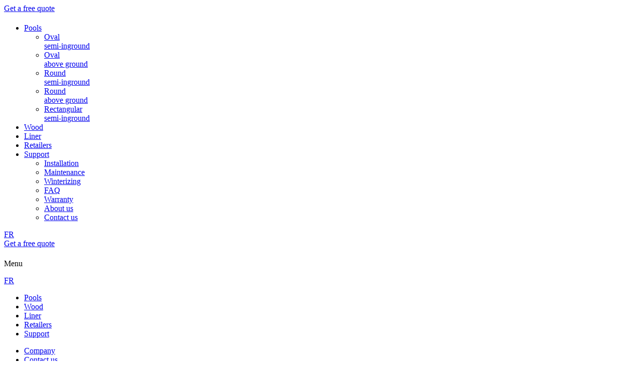

--- FILE ---
content_type: text/html; charset=UTF-8
request_url: https://aquabois.com/en/support/maintenance/
body_size: 6477
content:
<!DOCTYPE html>
<!--[if lt IE 7]>      <html class="no-js lt-ie9 lt-ie8 lt-ie7" lang="en"> <![endif]-->
<!--[if IE 7]>         <html class="no-js lt-ie9 lt-ie8" lang="en"> <![endif]-->
<!--[if IE 8]>         <html class="no-js lt-ie9" lang="en"> <![endif]-->
<!--[if gt IE 8]><!--> <html class="no-js" lang="en"> <!--<![endif]-->
<head>
    <meta charset="utf-8">
<meta http-equiv="X-UA-Compatible" content="IE=edge" />
<meta name="referrer" content="default" />
<meta name="viewport" content="width=device-width, initial-scale=1, maximum-scale=1, user-scalable=no"/>
<meta name="format-detection" content="telephone=no"> <!-- phones auto keyboard detection -->
<meta name="HandheldFriendly" content="true" /> <!-- can add the website to homepage on tablets and phones -->
<meta name="apple-mobile-web-app-capable" content="yes"/>
<meta name="apple-mobile-web-app-status-bar-style" content="black-translucent" />
<meta name="apple-touch-fullscreen" content="yes"/>
<meta name="google-site-verification" content="" /> <!-- ID de validation pour google webmaster tool -->

<!-- Favicons -->
<link rel="icon" type="image/png" href="https://aquabois.com/favicon-32x32.png" sizes="32x32"/>
<link rel="icon" type="image/png" href="https://aquabois.com/favicon-16x16.png" sizes="16x16"/>
<link rel="icon" type="image/icon" href="https://aquabois.com/favicon.ico"/>

<!-- Content meta for w3c -->
<title>Aqua-Wood | Maintenance</title>
<meta name="description" content="Get to know the particular maintenance needs of your pool to better preserve its beauty."/>
<meta name="keyword" content="pools, specialist, wood, pine, borders, semi-inground, above ground, oval, round, rectangular, manufacturing, installation, quality">
<link rel="image_src" href="https://aquabois.com/public/default/images/section/maintenance/banner-maintenance-aqua-bois.jpg" />

<!-- Open Graph tags -->
<meta property="og:type" content="website"/>
<meta property="og:updated_time" content="1768543394"/>
<meta property="og:site_name" content="Aqua-Wood, wood pools specialist"/>
<meta property="og:url" content="https://aquabois.com:443/en/support/maintenance/"/>
<meta property="og:title" content="Aqua-Wood | Maintenance"/>
<meta property="og:description" content="Get to know the particular maintenance needs of your pool to better preserve its beauty."/>
<meta property="og:image" content="https://aquabois.com/public/default/images/section/maintenance/banner-maintenance-aqua-bois.jpg"/>    <!-- Your CSS -->
<link rel="stylesheet" href="https://aquabois.com/public/default/css/combined.min.css?1715783630">

<!-- IE CSS -->
<!--[if (lt IE 9)]>
<link rel="stylesheet" href="https://aquabois.com/public/default/css/app.ie.css?1586435207">
<![endif]-->

<!-- Print CSS -->
<link rel="stylesheet" href="https://aquabois.com/public/default/css/app.print.css?1586435201">

<!-- Your js that need to be in header -->
<script type="text/javascript" src="https://aquabois.com/public/default/javascript/vendors/modernizr-2.6.2.min.js?1586435715"></script>

<script>
    window.dataLayer = window.dataLayer || [];
</script>
<!-- Google Tag Manager -->
<script>(function(w,d,s,l,i){w[l]=w[l]||[];w[l].push({'gtm.start':
    new Date().getTime(),event:'gtm.js'});var f=d.getElementsByTagName(s)[0],
    j=d.createElement(s),dl=l!='dataLayer'?'&l='+l:'';j.async=true;j.src=
    'https://www.googletagmanager.com/gtm.js?id='+i+dl;f.parentNode.insertBefore(j,f);
    })(window,document,'script','dataLayer','GTM-MCVVCMP');</script>
<!-- End Google Tag Manager -->
<!-- Vars from PHP -->
<script type="text/javascript" id="php-vars">
    window.tuna = {};
    tuna.appLanguage   = "en";
    tuna.siteUrl       = "https://aquabois.com";
    tuna.currentApp    = "default";

        var historyEnabled = false;
    if(Modernizr.history){
        historyEnabled = true;
    }
</script>

<!-- Facebook pixel code -->
<script>
    !function(f,b,e,v,n,t,s)
    {if(f.fbq)return;n=f.fbq=function(){n.callMethod?
            n.callMethod.apply(n,arguments):n.queue.push(arguments)};
        if(!f._fbq)f._fbq=n;n.push=n;n.loaded=!0;n.version='2.0';
        n.queue=[];t=b.createElement(e);t.async=!0;
        t.src=v;s=b.getElementsByTagName(e)[0];
        s.parentNode.insertBefore(t,s)}(window,document,'script',
            'https://connect.facebook.net/en_US/fbevents.js');
    fbq('init', '273579976405431');
    fbq('track', 'PageView');
</script>
<noscript>
    <img height="1" width="1"
         src="https://www.facebook.com/tr?id=273579976405431&ev=PageView
&noscript=1"/>
</noscript>
<!-- End Facebook Pixel Code --></head>
<body class="en" itemscope itemtype="https://schema.org/Website">
    <!-- Google Tag Manager (noscript) -->
<noscript><iframe src="https://www.googletagmanager.com/ns.html?id=GTM-MCVVCMP"
    height="0" width="0" style="display:none;visibility:hidden"></iframe></noscript>
<!-- End Google Tag Manager (noscript) -->    <!-- Schema for google + -->
    <div id="sharing-infos" style="display:none;">
        <h1 itemprop="name">Maintenance</h1>
        <img itemprop="image" src="https://aquabois.com/public/default/images/section/maintenance/banner-maintenance-aqua-bois.jpg" />
        <p itemprop="description">Get to know the particular maintenance needs of your pool to better preserve its beauty.</p>
    </div>
    <!-- End Shema for google + -->
    <!-- BLOCK Social Bots -->
<!-- End BLOCK Social Bots -->
    <!-- SITE : site-ctn -> contains site sections (site-header-web, site-header-mobile, site-main & site-footer) -->
    <div id="site-ctn">
        <!-- SITE : site-header-web -> contains the web header of the website -->
<div id="site-header-web" class="site-section mobile-except" me-view="headerWebView">
    <a class="cta-button" href="/en/contact-us" title="Get a free quote">
        <span class="text">Get a free quote</span>
        <span class="icon"></span>
    </a>
    <div class="section-wrapper">
        <div class="container">
            <div class="logo-aqua-bois ie-bgs">
                <h1>
                    <a href="https://aquabois.com/en/" title="Aqua-Wood, wood pools specialist">
                        <span class="logo-top ie-bgs"></span>
                        <span class="logo-bottom ie-bgs"></span>
                    </a>
                </h1>
            </div>
            <div class="primary-nav">
                <ul class="primary-nav-list">
                    <li class="primary-nav-item first">
                        <div class="menu-ctn">
                            <a class="primary-nav-link " href="/en/pools/" title="Pools">
                                Pools                                <span class="wave short wave-expanded-menu ie-bgs"></span>
                            </a>
                            <div class="sub-menu pools-sub-menu">
                                <div class="sub-menu-arrow"></div>
                                <ul class="sub-menu-list">
                                    <li class="sub-menu-item">
                                        <a class="sub-menu-link ovale-s-c " href="/en/pools/oval-semi-in-ground/" title="Oval semi-inground">
                                            <span class="sub-menu-icon"></span>
                                            <span class="sub-menu-text">Oval<br/>semi-inground</span>
                                        </a>
                                    </li>
                                    <li class="sub-menu-item">
                                        <a class="sub-menu-link ovale-h-s " href="/en/pools/oval-above-ground/" title="Oval above ground">
                                            <span class="sub-menu-icon"></span>
                                            <span class="sub-menu-text">Oval<br/>above ground</span>
                                        </a>
                                    </li>
                                    <li class="sub-menu-item">
                                        <a class="sub-menu-link ronde-s-c " href="/en/pools/round-semi-in-ground/" title="Round semi-inground">
                                            <span class="sub-menu-icon"></span>
                                            <span class="sub-menu-text">Round<br/>semi-inground</span>
                                        </a>
                                    </li>
                                    <li class="sub-menu-item">
                                        <a class="sub-menu-link ronde-h-s " href="/en/pools/round-above-ground/" title="Round above ground">
                                            <span class="sub-menu-icon"></span>
                                            <span class="sub-menu-text">Round<br/>above ground</span>
                                        </a>
                                    </li>
                                    <li class="sub-menu-item last">
                                        <a class="sub-menu-link rectangulaire-s-c " href="/en/pools/rectangular-semi-in-ground/" title="Rectangular semi-inground">
                                            <span class="sub-menu-icon"></span>
                                            <span class="sub-menu-text">Rectangular<br/>semi-inground</span>
                                        </a>
                                    </li>
                                </ul>
                            </div>
                        </div>
                    </li>
                    <li class="primary-nav-item second">
                        <span class="wave short wave-crunched-menu ie-bgs"></span>
                        <div class="menu-ctn">
                            <a class="primary-nav-link " href="/en/wood/" title="Wood">
                                Wood                                <span class="wave short wave-expanded-menu ie-bgs"></span>
                            </a>
                        </div>
                    </li>
                    <li class="primary-nav-item third">
                        <span class="wave short wave-crunched-menu ie-bgs"></span>
                        <div class="menu-ctn">
                            <a class="primary-nav-link " href="/en/liner/" title="Liner">
                                Liner                                <span class="wave short wave-expanded-menu ie-bgs"></span>
                            </a>
                        </div>
                    </li>
                    <li class="primary-nav-item fourth">
                        <span class="wave short wave-crunched-menu ie-bgs"></span>
                        <div class="menu-ctn">
                            <a class="primary-nav-link " href="/en/retailers/" title="Retailers">
                                Retailers                                <span class="wave short wave-expanded-menu ie-bgs"></span>
                            </a>
                        </div>
                    </li>
                    <li class="primary-nav-item last">
                        <span class="wave short wave-crunched-menu ie-bgs"></span>
                        <div class="menu-ctn">
                            <a class="primary-nav-link active" href="/en/support/" title="Support">
                                Support                                <span class="wave short wave-expanded-menu ie-bgs"></span>
                            </a>
                            <div class="sub-menu support-sub-menu">
                                <div class="sub-menu-arrow"></div>
                                <ul class="sub-menu-list">
                                    <li class="sub-menu-item">
                                        <a class="sub-menu-link " href="/en/support/installation/" title="Installation">
                                            Installation                                        </a>
                                    </li>
                                    <li class="sub-menu-item">
                                        <a class="sub-menu-link active" href="/en/support/maintenance/" title="Maintenance">
                                            Maintenance                                        </a>
                                    </li>
                                    <li class="sub-menu-item">
                                        <a class="sub-menu-link " href="/en/support/winterizing/" title="Winterizing">
                                            Winterizing                                        </a>
                                    </li>
                                    <li class="sub-menu-item last">
                                        <a class="sub-menu-link " href="/en/support/faq/" title="FAQ">
                                            FAQ                                        </a>
                                    </li>
                                    <li class="sub-menu-item">
                                        <a class="sub-menu-link " href="/en/support/warranty/" title="Warranty">
                                            Warranty                                        </a>
                                    </li>
                                    <li class="sub-menu-item last">
                                        <a class="sub-menu-link" href="/en/company/" title="About us">
                                            About us                                        </a>
                                    </li>
                                    <li class="sub-menu-item last">
                                        <a class="sub-menu-link" href="/en/contact-us/" title="Contact us">
                                            Contact us                                        </a>
                                    </li>
                                </ul>
                            </div>
                        </div>
                    </li>
                </ul>
            </div>
            <div class="language-selector">
                                <a class="language-selector-link ie-bgs" href="https://aquabois.com/support/entretien/" title="FR">
                    FR                </a>
            </div>
        </div>
    </div>
</div>
<!-- SITE : END of site-header-web -->
        <!-- SITE : site-header-mobile -> contains the mobile header of the website -->
<div id="site-header-mobile" class="site-section mobile-only" me-view="headerMobileView">
    <a class="cta-button" href="/en/contact-us" title="Get a free quote">
        <span class="text">Get a free quote</span>
        <span class="icon"></span>
    </a>
    <a class="main-nav-toggler" href="#" title="">
        <span class="toggler ie-bgs"></span>
    </a>
    <div class="logo-aqua-bois ie-bgs">
        <h1>
            <a href="https://aquabois.com/en/" title="Aqua-Wood, wood pools specialist">
                <span class="logo-top ie-bgs"></span>
                <span class="logo-bottom ie-bgs"></span>
            </a>
        </h1>
    </div>
    <div id="panel-menu">
    <div class="menu-panel-ctn ie-bgs">
        <div id="panel-head">
            <a class="main-nav-toggler" href="#" title="">
                <span class="toggler ie-bgs"></span>
            </a>
            <p>Menu</p>
            <div class="language-selector">
                
                <a class="language-selector-link ie-bgs" href="https://aquabois.com/support/entretien/" title="FR">
                    FR                </a>
            </div>
        </div>
        <div id="menu-mobile">
            <div class="primary-nav">
                <ul class="primary-nav-list">
                    <li class="primary-nav-item">
                        <a class="primary-nav-link " href="/en/pools/" title="Pools">
                            <span class="primary-nav-link-text">Pools</span>
                            <span class="wave short"></span>
                        </a>
                    </li>
                    <li class="primary-nav-item">
                        <a class="primary-nav-link " href="/en/wood/" title="Wood">
                            <span class="primary-nav-link-text">Wood</span>
                            <span class="wave short"></span>
                        </a>
                    </li>
                    <li class="primary-nav-item">
                        <a class="primary-nav-link " href="/en/liner/" title="Liner">
                            <span class="primary-nav-link-text">Liner</span>
                            <span class="wave short"></span>
                        </a>
                    </li>
                    <li class="primary-nav-item">
                        <a class="primary-nav-link " href="/en/retailers/" title="Retailers">
                            <span class="primary-nav-link-text">Retailers</span>
                            <span class="wave short"></span>
                        </a>
                    </li>
                    <li class="primary-nav-item">
                        <a class="primary-nav-link active" href="/en/support/" title="Support">
                            <span class="primary-nav-link-text">Support</span>
                            <span class="wave short"></span>
                        </a>
                    </li>
                </ul>
            </div>
            <div class="secondary-nav">
                <ul class="secondary-nav-list">
                    <li class="secondary-nav-item">
                        <a class="secondary-nav-link" href="/en/company/" title="Company">
                            <span class="secondary-nav-link-icon ie-bgs"></span>
                            <span class="secondary-nav-link-text">Company</span>
                        </a>
                    </li>
                    <li class="secondary-nav-item">
                        <a class="secondary-nav-link" href="/en/contact-us/" title="Contact us">
                            <span class="secondary-nav-link-icon ie-bgs"></span>
                            <span class="secondary-nav-link-text">Contact us</span>
                        </a>
                    </li>
                    <li class="secondary-nav-item">
                        <a class="secondary-nav-link" href="tel:450-449-1220">
                            <span class="secondary-nav-link-icon ie-bgs"></span>
                            <span class="secondary-nav-link-text">Tel.: 450-449-1220</span>
                        </a>
                    </li>
                    <li class="secondary-nav-item">
                        <a class="secondary-nav-link" href="mailto:sac@piscineaquabois.com">
                            <span class="secondary-nav-link-icon ie-bgs"></span>
                            <span class="secondary-nav-link-text">sac@piscineaquabois.com</span>
                        </a>
                    </li>
                </ul>
            </div>
        </div>
    </div>
</div></div>
<!-- SITE : END of site-header-mobile -->
        <!-- SITE : site-main -> contains the content of the webpage -->
        <div id="site-main" class="site-section">
            <div id="section-maintenance">

	<!-- SECTION : maintenance-slideshow -->
		    <script type="text/javascript">
        window['maintenanceSlideshow'] = {"fixedBackground":true};
    </script>
    <div id="maintenance-slideshow" class="section slideshow slideshow-small" me-view="slideshowView" me-view-data="window.maintenanceSlideshow">
        <div class="slideshow-wrapper">

            <!-- Slides -->
            <div class="slides-ctn">
                <div class="slides">
                    <div class="slides-image">
                                                    <div class="slide-image">
                                <img src="https://aquabois.com/public/default/images/section/maintenance/banner-maintenance-aqua-bois.jpg" alt="" data-width="2400" data-height="708"/>
                            </div>
                                            </div>
                    <div class="slides-content">
                                                    <div class="slide-content">
                                                            </div>
                                            </div>
                </div>
            </div>

            <!-- Arrows -->
            
        </div>
    </div>
	<!-- SECTION : END of maintenance-slideshow -->

	<div id="maintenance" class="small-content-block">
		<div class="section-wrapper">
			<div class="container">
				<h2>MAINTENANCE OF YOUR POOL</h2>
				<div class="wave ie-bgs"></div>
				<div class="hammer-icon ie-bgs left mobile-except"></div>
				<div class="vertical-align-ctn left">
					<div class="vertical-align">
						<p>Wood is a durable material of great beauty that requires specific care, so its original state is preserved. To obtain full satisfaction from your pool, we recommend you perform a few maintenance steps.</p>
					</div>
				</div>
			</div>
		</div>
	</div>
	<div id="protect" class="section">
		<div class="section-wrapper">
			<div class="container">
				<div class="default-content-block text-inside text-on-left">
					<div class="col col-left">
						<div class="heading text-align-left">
							<div class="row">
								<div class="heading-title">
									<h2>PROTECT THE WOOD AGAINST BIODEGRADATION</h2>
								</div>
							</div>
							<div class="row">
								<div class="wave ie-bgs"></div>
							</div>
						</div>
						<div class="content">
							<p>Aqua-Wood pools are manufactured with high-quality wood that has undergone a protective treatment against biodegradation variables. Combined with proper installation and good maintenance, this treatment ensures the durability of your pool.</p>
							<p>An unprotected wood surface that is exposed to the elements will be prone to graying or colour changes caused by the sun’s UV rays. Moreover, variations in humidity will encourage splitting.</p>
							<p>It’s a good idea to protect your pool from the elements and harsh weather conditions by the regular application of a semi-transparent stain, which will act as a waterproofing agent, while the pigments it contains will protect against UV damage.</p>
							<p>When planning your landscape design, be sure to allow 8 inches (20 cm) of free space around the edge of the pool.</p>
						</div>
					</div>
					<div class="col col-right mobile-except">
						<div class="rounded-image">
							<img src="https://aquabois.com/public/default/images/section/maintenance/pastille-1.jpg" alt="">
						</div>
					</div>
				</div>
			</div>
		</div>
	</div>


	<div id="pdf-round" class="small-content-block">
		<div class="section-wrapper">
			<div class="container">
				<h2>Perimeter and volume water</h2>
				<div class="wave ie-bgs"></div>
				<div class="hammer-icon ie-bgs left mobile-except"></div>
				<div class="vertical-align-ctn left">
					<div class="vertical-align">
						<a  class="first" target="_blank" href="https://aquabois.com/public/default/pdfs/perimetre-et-vol-deau-rectangulaire-angl.pdf">
							<span class="pdf-icon"></span>
							<span class="pdf-text">PDF - Rectangular Model</span>
						</a>
						<br>
						<a target="_blank" href="https://aquabois.com/public/default/pdfs/perimetre-et-vol-deau-ronde-et-ovale-angl.pdf">
							<span class="pdf-icon"></span>
							<span class="pdf-text">PDF - Oval and round<br>models</span>
						</a>



					</div>

				</div>
			</div>
		</div>
	</div>


	<div id="faq" class="small-content-block bg-lighter">
		<div class="section-wrapper">
			<div class="container">
				<div class="col col-left">
					<div class="row">
						<div class="heading-icon mobile-except">
							<img src="https://aquabois.com/public/default/images/section/support/question@2x.png" alt="">
						</div>
						<div class="heading-title">
							<div class="vertical-align-ctn">
								<div class="vertical-align">
									<h2>FAQ</h2>
								</div>
							</div>
						</div>
					</div>
					<div class="wave ie-bgs"></div>
					<div class="content">
						<p>Do you have additional questions regarding pool maintenance? You’ll find a great deal of useful information on our FAQ page. Don’t hesitate to consult it!</p>
					</div>
				</div>
				<div class="col col-right">
					<a class="cta-button" href="/en/support/faq/" title="TELL ME MORE">
						<span class="text">TELL ME MORE</span>
						<span class="icon"></span>
					</a>
				</div>
			</div>
		</div>
	</div>
</div>
        </div>
        <!-- SITE : END of site-main -->
        <!-- SITE : site-footer -> contains the footer of the website -->
<div id="site-footer" class="site-section">
    <div class="section-wrapper">
        <div class="container">
            <div class="outer-center">
                <div class="inner-center">
                    <div class="secondary-nav">
                        <ul class="secondary-nav-list">
                            <li class="secondary-nav-item">
                                <a class="secondary-nav-link" href="/en/company/" title="Company">
                                    <span class="icon"></span>
                                    <span class="text">Company</span>
                                </a>
                            </li>
                            <li class="secondary-nav-item">
                                <a class="secondary-nav-link" href="/en/contact-us/" title="Contact us">
                                    <span class="icon"></span>
                                    <span class="text">Contact us</span>
                                </a>
                            </li>
                        </ul>
                        <div id="section-contact" class="for-footer">
                        <div id="contact" class="">
                            <div class="section-wrapper">
                                <div class="container">
                                    <div class="infos-ctn">
                                        <div class="infos-block left">
                                            <div class="vertical-align-ctn location-block left">
                                                <div class="vertical-align">
                                                    <div class="location-icon ie-bgs"></div>
                                                </div>
                                            </div>
                                            <div class="text-ctn left">
                                                <p><b>Piscines Aqua-Bois inc.</b> </br>2900 Losch, Suite 103,</br>Longueuil (Quebec) J3Y 3V8</p>
                                            </div>
                                        </div>
                                        <div class="infos-block left">
                                            <div class="phone-icon ie-bgs left"></div>
                                            <div class="vertical-align-ctn phone-block left text-ctn">
                                                <div class="vertical-align">
                                                    <p><a href="tel:450-449-1220">Tel.: 450-449-1220</a></p>
                                                </div>
                                            </div>
                                        </div>
                                        <div class="infos-block left">
                                            <div class="plane-icon ie-bgs left"></div>
                                            <div class="vertical-align-ctn left plane-block text-ctn">
                                                <div class="vertical-align">
                                                    <p><a href="mailto:sac@piscineaquabois.com" title="sac@piscineaquabois.com">sac@piscineaquabois.com</a></p>
                                                </div>
                                            </div>
                                        </div>
                                    </div>
                                </div>
                            </div>
                        </div>
                    </div>
                    </div>
                </div>
            </div>
        </div>
    </div>
</div>
<!-- SITE : END of site-footer -->        <!-- Modals -->
        <div id="modal-video" class="modal" me-view="modalVideoView">
    <div class="section-wrapper">
        <div class="container">
            <div class="modal-content">
                <div class="close-btn">X</div>
                <div class="embed-responsive embed-responsive-16by9">
                    <iframe width="560" height="315" src="" frameborder="0" allowfullscreen></iframe>
                </div>
            </div>
        </div>
    </div>
</div>        <div class="modal-backdrop"></div>
    </div>
    <!-- SITE : END of site-ctn -->

    <!-- TEMPLATING -->
<script type="text/template" id="t-{{id}}"></script>

<!-- FACEBOOK DIV -->
<div id="fb-root"></div>

<!-- START LIBRAIRIES -->
<!-- Vendors -->
<script type="text/javascript" src="https://aquabois.com/public/default/javascript/vendors/jquery/jquery-1.11.0.min.js?1586435713"></script>
<script type="text/javascript" src="https://aquabois.com/public/default/javascript/vendors/jquery/jquery.scrollTo.min.js?1586435714"></script>
<script type="text/javascript" src="https://aquabois.com/public/default/javascript/vendors/jquery/jquery.maskedinput.min.js?1586435713"></script>
<script type="text/javascript" src="https://aquabois.com/public/default/javascript/vendors/jquery/jquery.event.move.js?1586435714"></script>
<script type="text/javascript" src="https://aquabois.com/public/default/javascript/vendors/jquery/jquery.event.swipe.js?1586435713"></script>
<script type="text/javascript" src="https://aquabois.com/public/default/javascript/vendors/underscore-min.js?1586435715"></script>
<script type="text/javascript" src="https://aquabois.com/public/default/javascript/vendors/tweenmax.min.js?1586435714"></script>
<script type="text/javascript" src="https://aquabois.com/public/default/javascript/vendors/fastclick.js?1586435714"></script>
<script type="text/javascript" src="https://aquabois.com/public/default/javascript/vendors/bodyScrollLock.js?1586435714"></script>

<script type="text/javascript" src="https://aquabois.com/public/default/javascript/combined.min.js?1715783632"></script>
<!-- END LIBRAIRIES --></body>
</html>